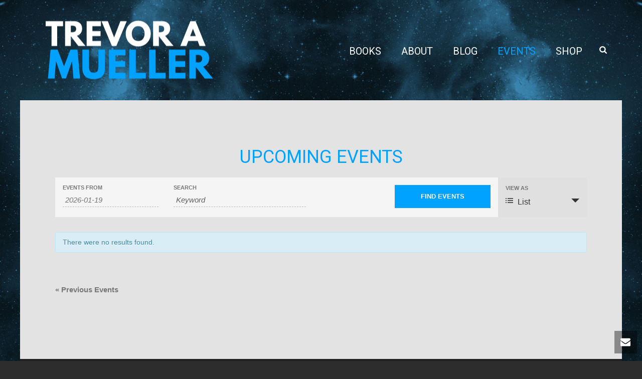

--- FILE ---
content_type: text/html; charset=UTF-8
request_url: https://www.trevoramueller.com/events/tag/arlington-heights/
body_size: 14451
content:
<!DOCTYPE html>
<html lang="en-US" >
<head>
	
		<!-- Global site tag (gtag.js) - Google Analytics -->
<script async src="https://www.googletagmanager.com/gtag/js?id=UA-10202528-1"></script>
<script>
  window.dataLayer = window.dataLayer || [];
  function gtag(){dataLayer.push(arguments);}
  gtag('js', new Date());

  gtag('config', 'UA-10202528-1');
</script>
	
	
	
<meta charset="UTF-8" />
<meta name="viewport" content="width=device-width, initial-scale=1.0, minimum-scale=1.0, maximum-scale=1.0, user-scalable=0" />
<meta http-equiv="X-UA-Compatible" content="IE=edge,chrome=1" />
<meta name="format-detection" content="telephone=no">
<script type="text/javascript">var ajaxurl = "https://www.trevoramueller.com/wp-admin/admin-ajax.php"</script><meta name='robots' content='index, follow, max-image-preview:large, max-snippet:-1, max-video-preview:-1' />

		<style id="critical-path-css" type="text/css">
			body,html{width:100%;height:100%;margin:0;padding:0}.page-preloader{top:0;left:0;z-index:999;position:fixed;height:100%;width:100%;text-align:center}.preloader-preview-area{-webkit-animation-delay:-.2s;animation-delay:-.2s;top:50%;-webkit-transform:translateY(100%);-ms-transform:translateY(100%);transform:translateY(100%);margin-top:10px;max-height:calc(50% - 20px);opacity:1;width:100%;text-align:center;position:absolute}.preloader-logo{max-width:90%;top:50%;-webkit-transform:translateY(-100%);-ms-transform:translateY(-100%);transform:translateY(-100%);margin:-10px auto 0 auto;max-height:calc(50% - 20px);opacity:1;position:relative}.ball-pulse>div{width:15px;height:15px;border-radius:100%;margin:2px;-webkit-animation-fill-mode:both;animation-fill-mode:both;display:inline-block;-webkit-animation:ball-pulse .75s infinite cubic-bezier(.2,.68,.18,1.08);animation:ball-pulse .75s infinite cubic-bezier(.2,.68,.18,1.08)}.ball-pulse>div:nth-child(1){-webkit-animation-delay:-.36s;animation-delay:-.36s}.ball-pulse>div:nth-child(2){-webkit-animation-delay:-.24s;animation-delay:-.24s}.ball-pulse>div:nth-child(3){-webkit-animation-delay:-.12s;animation-delay:-.12s}@-webkit-keyframes ball-pulse{0%{-webkit-transform:scale(1);transform:scale(1);opacity:1}45%{-webkit-transform:scale(.1);transform:scale(.1);opacity:.7}80%{-webkit-transform:scale(1);transform:scale(1);opacity:1}}@keyframes ball-pulse{0%{-webkit-transform:scale(1);transform:scale(1);opacity:1}45%{-webkit-transform:scale(.1);transform:scale(.1);opacity:.7}80%{-webkit-transform:scale(1);transform:scale(1);opacity:1}}.ball-clip-rotate-pulse{position:relative;-webkit-transform:translateY(-15px) translateX(-10px);-ms-transform:translateY(-15px) translateX(-10px);transform:translateY(-15px) translateX(-10px);display:inline-block}.ball-clip-rotate-pulse>div{-webkit-animation-fill-mode:both;animation-fill-mode:both;position:absolute;top:0;left:0;border-radius:100%}.ball-clip-rotate-pulse>div:first-child{height:36px;width:36px;top:7px;left:-7px;-webkit-animation:ball-clip-rotate-pulse-scale 1s 0s cubic-bezier(.09,.57,.49,.9) infinite;animation:ball-clip-rotate-pulse-scale 1s 0s cubic-bezier(.09,.57,.49,.9) infinite}.ball-clip-rotate-pulse>div:last-child{position:absolute;width:50px;height:50px;left:-16px;top:-2px;background:0 0;border:2px solid;-webkit-animation:ball-clip-rotate-pulse-rotate 1s 0s cubic-bezier(.09,.57,.49,.9) infinite;animation:ball-clip-rotate-pulse-rotate 1s 0s cubic-bezier(.09,.57,.49,.9) infinite;-webkit-animation-duration:1s;animation-duration:1s}@-webkit-keyframes ball-clip-rotate-pulse-rotate{0%{-webkit-transform:rotate(0) scale(1);transform:rotate(0) scale(1)}50%{-webkit-transform:rotate(180deg) scale(.6);transform:rotate(180deg) scale(.6)}100%{-webkit-transform:rotate(360deg) scale(1);transform:rotate(360deg) scale(1)}}@keyframes ball-clip-rotate-pulse-rotate{0%{-webkit-transform:rotate(0) scale(1);transform:rotate(0) scale(1)}50%{-webkit-transform:rotate(180deg) scale(.6);transform:rotate(180deg) scale(.6)}100%{-webkit-transform:rotate(360deg) scale(1);transform:rotate(360deg) scale(1)}}@-webkit-keyframes ball-clip-rotate-pulse-scale{30%{-webkit-transform:scale(.3);transform:scale(.3)}100%{-webkit-transform:scale(1);transform:scale(1)}}@keyframes ball-clip-rotate-pulse-scale{30%{-webkit-transform:scale(.3);transform:scale(.3)}100%{-webkit-transform:scale(1);transform:scale(1)}}@-webkit-keyframes square-spin{25%{-webkit-transform:perspective(100px) rotateX(180deg) rotateY(0);transform:perspective(100px) rotateX(180deg) rotateY(0)}50%{-webkit-transform:perspective(100px) rotateX(180deg) rotateY(180deg);transform:perspective(100px) rotateX(180deg) rotateY(180deg)}75%{-webkit-transform:perspective(100px) rotateX(0) rotateY(180deg);transform:perspective(100px) rotateX(0) rotateY(180deg)}100%{-webkit-transform:perspective(100px) rotateX(0) rotateY(0);transform:perspective(100px) rotateX(0) rotateY(0)}}@keyframes square-spin{25%{-webkit-transform:perspective(100px) rotateX(180deg) rotateY(0);transform:perspective(100px) rotateX(180deg) rotateY(0)}50%{-webkit-transform:perspective(100px) rotateX(180deg) rotateY(180deg);transform:perspective(100px) rotateX(180deg) rotateY(180deg)}75%{-webkit-transform:perspective(100px) rotateX(0) rotateY(180deg);transform:perspective(100px) rotateX(0) rotateY(180deg)}100%{-webkit-transform:perspective(100px) rotateX(0) rotateY(0);transform:perspective(100px) rotateX(0) rotateY(0)}}.square-spin{display:inline-block}.square-spin>div{-webkit-animation-fill-mode:both;animation-fill-mode:both;width:50px;height:50px;-webkit-animation:square-spin 3s 0s cubic-bezier(.09,.57,.49,.9) infinite;animation:square-spin 3s 0s cubic-bezier(.09,.57,.49,.9) infinite}.cube-transition{position:relative;-webkit-transform:translate(-25px,-25px);-ms-transform:translate(-25px,-25px);transform:translate(-25px,-25px);display:inline-block}.cube-transition>div{-webkit-animation-fill-mode:both;animation-fill-mode:both;width:15px;height:15px;position:absolute;top:-5px;left:-5px;-webkit-animation:cube-transition 1.6s 0s infinite ease-in-out;animation:cube-transition 1.6s 0s infinite ease-in-out}.cube-transition>div:last-child{-webkit-animation-delay:-.8s;animation-delay:-.8s}@-webkit-keyframes cube-transition{25%{-webkit-transform:translateX(50px) scale(.5) rotate(-90deg);transform:translateX(50px) scale(.5) rotate(-90deg)}50%{-webkit-transform:translate(50px,50px) rotate(-180deg);transform:translate(50px,50px) rotate(-180deg)}75%{-webkit-transform:translateY(50px) scale(.5) rotate(-270deg);transform:translateY(50px) scale(.5) rotate(-270deg)}100%{-webkit-transform:rotate(-360deg);transform:rotate(-360deg)}}@keyframes cube-transition{25%{-webkit-transform:translateX(50px) scale(.5) rotate(-90deg);transform:translateX(50px) scale(.5) rotate(-90deg)}50%{-webkit-transform:translate(50px,50px) rotate(-180deg);transform:translate(50px,50px) rotate(-180deg)}75%{-webkit-transform:translateY(50px) scale(.5) rotate(-270deg);transform:translateY(50px) scale(.5) rotate(-270deg)}100%{-webkit-transform:rotate(-360deg);transform:rotate(-360deg)}}.ball-scale>div{border-radius:100%;margin:2px;-webkit-animation-fill-mode:both;animation-fill-mode:both;display:inline-block;height:60px;width:60px;-webkit-animation:ball-scale 1s 0s ease-in-out infinite;animation:ball-scale 1s 0s ease-in-out infinite}@-webkit-keyframes ball-scale{0%{-webkit-transform:scale(0);transform:scale(0)}100%{-webkit-transform:scale(1);transform:scale(1);opacity:0}}@keyframes ball-scale{0%{-webkit-transform:scale(0);transform:scale(0)}100%{-webkit-transform:scale(1);transform:scale(1);opacity:0}}.line-scale>div{-webkit-animation-fill-mode:both;animation-fill-mode:both;display:inline-block;width:5px;height:50px;border-radius:2px;margin:2px}.line-scale>div:nth-child(1){-webkit-animation:line-scale 1s -.5s infinite cubic-bezier(.2,.68,.18,1.08);animation:line-scale 1s -.5s infinite cubic-bezier(.2,.68,.18,1.08)}.line-scale>div:nth-child(2){-webkit-animation:line-scale 1s -.4s infinite cubic-bezier(.2,.68,.18,1.08);animation:line-scale 1s -.4s infinite cubic-bezier(.2,.68,.18,1.08)}.line-scale>div:nth-child(3){-webkit-animation:line-scale 1s -.3s infinite cubic-bezier(.2,.68,.18,1.08);animation:line-scale 1s -.3s infinite cubic-bezier(.2,.68,.18,1.08)}.line-scale>div:nth-child(4){-webkit-animation:line-scale 1s -.2s infinite cubic-bezier(.2,.68,.18,1.08);animation:line-scale 1s -.2s infinite cubic-bezier(.2,.68,.18,1.08)}.line-scale>div:nth-child(5){-webkit-animation:line-scale 1s -.1s infinite cubic-bezier(.2,.68,.18,1.08);animation:line-scale 1s -.1s infinite cubic-bezier(.2,.68,.18,1.08)}@-webkit-keyframes line-scale{0%{-webkit-transform:scaley(1);transform:scaley(1)}50%{-webkit-transform:scaley(.4);transform:scaley(.4)}100%{-webkit-transform:scaley(1);transform:scaley(1)}}@keyframes line-scale{0%{-webkit-transform:scaley(1);transform:scaley(1)}50%{-webkit-transform:scaley(.4);transform:scaley(.4)}100%{-webkit-transform:scaley(1);transform:scaley(1)}}.ball-scale-multiple{position:relative;-webkit-transform:translateY(30px);-ms-transform:translateY(30px);transform:translateY(30px);display:inline-block}.ball-scale-multiple>div{border-radius:100%;-webkit-animation-fill-mode:both;animation-fill-mode:both;margin:2px;position:absolute;left:-30px;top:0;opacity:0;margin:0;width:50px;height:50px;-webkit-animation:ball-scale-multiple 1s 0s linear infinite;animation:ball-scale-multiple 1s 0s linear infinite}.ball-scale-multiple>div:nth-child(2){-webkit-animation-delay:-.2s;animation-delay:-.2s}.ball-scale-multiple>div:nth-child(3){-webkit-animation-delay:-.2s;animation-delay:-.2s}@-webkit-keyframes ball-scale-multiple{0%{-webkit-transform:scale(0);transform:scale(0);opacity:0}5%{opacity:1}100%{-webkit-transform:scale(1);transform:scale(1);opacity:0}}@keyframes ball-scale-multiple{0%{-webkit-transform:scale(0);transform:scale(0);opacity:0}5%{opacity:1}100%{-webkit-transform:scale(1);transform:scale(1);opacity:0}}.ball-pulse-sync{display:inline-block}.ball-pulse-sync>div{width:15px;height:15px;border-radius:100%;margin:2px;-webkit-animation-fill-mode:both;animation-fill-mode:both;display:inline-block}.ball-pulse-sync>div:nth-child(1){-webkit-animation:ball-pulse-sync .6s -.21s infinite ease-in-out;animation:ball-pulse-sync .6s -.21s infinite ease-in-out}.ball-pulse-sync>div:nth-child(2){-webkit-animation:ball-pulse-sync .6s -.14s infinite ease-in-out;animation:ball-pulse-sync .6s -.14s infinite ease-in-out}.ball-pulse-sync>div:nth-child(3){-webkit-animation:ball-pulse-sync .6s -70ms infinite ease-in-out;animation:ball-pulse-sync .6s -70ms infinite ease-in-out}@-webkit-keyframes ball-pulse-sync{33%{-webkit-transform:translateY(10px);transform:translateY(10px)}66%{-webkit-transform:translateY(-10px);transform:translateY(-10px)}100%{-webkit-transform:translateY(0);transform:translateY(0)}}@keyframes ball-pulse-sync{33%{-webkit-transform:translateY(10px);transform:translateY(10px)}66%{-webkit-transform:translateY(-10px);transform:translateY(-10px)}100%{-webkit-transform:translateY(0);transform:translateY(0)}}.transparent-circle{display:inline-block;border-top:.5em solid rgba(255,255,255,.2);border-right:.5em solid rgba(255,255,255,.2);border-bottom:.5em solid rgba(255,255,255,.2);border-left:.5em solid #fff;-webkit-transform:translateZ(0);transform:translateZ(0);-webkit-animation:transparent-circle 1.1s infinite linear;animation:transparent-circle 1.1s infinite linear;width:50px;height:50px;border-radius:50%}.transparent-circle:after{border-radius:50%;width:10em;height:10em}@-webkit-keyframes transparent-circle{0%{-webkit-transform:rotate(0);transform:rotate(0)}100%{-webkit-transform:rotate(360deg);transform:rotate(360deg)}}@keyframes transparent-circle{0%{-webkit-transform:rotate(0);transform:rotate(0)}100%{-webkit-transform:rotate(360deg);transform:rotate(360deg)}}.ball-spin-fade-loader{position:relative;top:-10px;left:-10px;display:inline-block}.ball-spin-fade-loader>div{width:15px;height:15px;border-radius:100%;margin:2px;-webkit-animation-fill-mode:both;animation-fill-mode:both;position:absolute;-webkit-animation:ball-spin-fade-loader 1s infinite linear;animation:ball-spin-fade-loader 1s infinite linear}.ball-spin-fade-loader>div:nth-child(1){top:25px;left:0;animation-delay:-.84s;-webkit-animation-delay:-.84s}.ball-spin-fade-loader>div:nth-child(2){top:17.05px;left:17.05px;animation-delay:-.72s;-webkit-animation-delay:-.72s}.ball-spin-fade-loader>div:nth-child(3){top:0;left:25px;animation-delay:-.6s;-webkit-animation-delay:-.6s}.ball-spin-fade-loader>div:nth-child(4){top:-17.05px;left:17.05px;animation-delay:-.48s;-webkit-animation-delay:-.48s}.ball-spin-fade-loader>div:nth-child(5){top:-25px;left:0;animation-delay:-.36s;-webkit-animation-delay:-.36s}.ball-spin-fade-loader>div:nth-child(6){top:-17.05px;left:-17.05px;animation-delay:-.24s;-webkit-animation-delay:-.24s}.ball-spin-fade-loader>div:nth-child(7){top:0;left:-25px;animation-delay:-.12s;-webkit-animation-delay:-.12s}.ball-spin-fade-loader>div:nth-child(8){top:17.05px;left:-17.05px;animation-delay:0s;-webkit-animation-delay:0s}@-webkit-keyframes ball-spin-fade-loader{50%{opacity:.3;-webkit-transform:scale(.4);transform:scale(.4)}100%{opacity:1;-webkit-transform:scale(1);transform:scale(1)}}@keyframes ball-spin-fade-loader{50%{opacity:.3;-webkit-transform:scale(.4);transform:scale(.4)}100%{opacity:1;-webkit-transform:scale(1);transform:scale(1)}}		</style>

		
	<!-- This site is optimized with the Yoast SEO plugin v18.4.1 - https://yoast.com/wordpress/plugins/seo/ -->
	<title>Upcoming Events &#8211; TrevorAMueller.com</title>
	<link rel="canonical" href="https://www.trevoramueller.com/tag/arlington-heights/" />
	<meta property="og:locale" content="en_US" />
	<meta property="og:type" content="website" />
	<meta property="og:url" content="https://www.trevoramueller.com/tag/arlington-heights/" />
	<meta property="og:site_name" content="TrevorAMueller.com" />
	<meta name="twitter:card" content="summary_large_image" />
	<script type="application/ld+json" class="yoast-schema-graph">{"@context":"https://schema.org","@graph":[{"@type":["Person","Organization"],"@id":"https://www.trevoramueller.com/#/schema/person/f5dc4e633d06bc7ad692e2997b8ca2a0","name":"Trevor Mueller","image":{"@type":"ImageObject","@id":"https://www.trevoramueller.com/#personlogo","inLanguage":"en-US","url":"https://secure.gravatar.com/avatar/9abf588cd29af40492f4a77d23406bec?s=96&d=mm&r=g","contentUrl":"https://secure.gravatar.com/avatar/9abf588cd29af40492f4a77d23406bec?s=96&d=mm&r=g","caption":"Trevor Mueller"},"logo":{"@id":"https://www.trevoramueller.com/#personlogo"}},{"@type":"WebSite","@id":"https://www.trevoramueller.com/#website","url":"https://www.trevoramueller.com/","name":"TrevorAMueller.com","description":"The collected works of Trevor A Mueller","publisher":{"@id":"https://www.trevoramueller.com/#/schema/person/f5dc4e633d06bc7ad692e2997b8ca2a0"},"potentialAction":[{"@type":"SearchAction","target":{"@type":"EntryPoint","urlTemplate":"https://www.trevoramueller.com/?s={search_term_string}"},"query-input":"required name=search_term_string"}],"inLanguage":"en-US"},{"@type":"CollectionPage","@id":"https://www.trevoramueller.com/tag/arlington-heights/#webpage","url":"https://www.trevoramueller.com/tag/arlington-heights/","name":"","isPartOf":{"@id":"https://www.trevoramueller.com/#website"},"breadcrumb":{"@id":"https://www.trevoramueller.com/tag/arlington-heights/#breadcrumb"},"inLanguage":"en-US","potentialAction":[{"@type":"ReadAction","target":["https://www.trevoramueller.com/tag/arlington-heights/"]}]},{"@type":"BreadcrumbList","@id":"https://www.trevoramueller.com/tag/arlington-heights/#breadcrumb","itemListElement":[{"@type":"ListItem","position":1,"name":"Home","item":"https://www.trevoramueller.com/"},{"@type":"ListItem","position":2,"name":"arlington heights"}]}]}</script>
	<!-- / Yoast SEO plugin. -->


<link rel='dns-prefetch' href='//s.w.org' />
<link rel="alternate" type="application/rss+xml" title="TrevorAMueller.com &raquo; Feed" href="https://www.trevoramueller.com/feed/" />
<link rel="alternate" type="application/rss+xml" title="TrevorAMueller.com &raquo; Comments Feed" href="https://www.trevoramueller.com/comments/feed/" />
<link rel="alternate" type="text/calendar" title="TrevorAMueller.com &raquo; iCal Feed" href="https://www.trevoramueller.com/events/?ical=1" />

<link rel="shortcut icon" href="https://demos.artbees.net/jupiter5/euanthe/wp-content/uploads/sites/15/2014/09/favicon.png"  />
<link rel="alternate" type="application/rss+xml" title="TrevorAMueller.com &raquo; Events Feed" href="https://www.trevoramueller.com/events/feed/" />
<script type="text/javascript">
window.abb = {};
php = {};
window.PHP = {};
PHP.ajax = "https://www.trevoramueller.com/wp-admin/admin-ajax.php";PHP.wp_p_id = "";var mk_header_parallax, mk_banner_parallax, mk_page_parallax, mk_footer_parallax, mk_body_parallax;
var mk_images_dir = "https://www.trevoramueller.com/wp-content/themes/jupiter/assets/images",
mk_theme_js_path = "https://www.trevoramueller.com/wp-content/themes/jupiter/assets/js",
mk_theme_dir = "https://www.trevoramueller.com/wp-content/themes/jupiter",
mk_captcha_placeholder = "Enter Captcha",
mk_captcha_invalid_txt = "Invalid. Try again.",
mk_captcha_correct_txt = "Captcha correct.",
mk_responsive_nav_width = 1140,
mk_vertical_header_back = "Back",
mk_vertical_header_anim = "1",
mk_check_rtl = true,
mk_grid_width = 1140,
mk_ajax_search_option = "fullscreen_search",
mk_preloader_bg_color = "#5bb745",
mk_accent_color = "#00a2ff",
mk_go_to_top =  "true",
mk_smooth_scroll =  "true",
mk_preloader_bar_color = "#00a2ff",
mk_preloader_logo = "http://demos.artbees.net/jupiter5/euanthe/wp-content/uploads/sites/15/2014/09/logo-preloader.png";
mk_typekit_id   = "",
mk_google_fonts = ["Lato:100italic,200italic,300italic,400italic,500italic,600italic,700italic,800italic,900italic,100,200,300,400,500,600,700,800,900","Roboto:100italic,200italic,300italic,400italic,500italic,600italic,700italic,800italic,900italic,100,200,300,400,500,600,700,800,900"],
mk_global_lazyload = true;
</script>
<link rel='stylesheet' id='layerslider-css'  href='https://www.trevoramueller.com/wp-content/plugins/LayerSlider/static/layerslider/css/layerslider.css?ver=6.7.6' type='text/css' media='all' />
<link rel='stylesheet' id='tribe-accessibility-css-css'  href='https://www.trevoramueller.com/wp-content/plugins/the-events-calendar/common/src/resources/css/accessibility.min.css?ver=4.15.4.1' type='text/css' media='all' />
<link rel='stylesheet' id='tribe-events-full-calendar-style-css'  href='https://www.trevoramueller.com/wp-content/plugins/the-events-calendar/src/resources/css/tribe-events-full.min.css?ver=5.16.4' type='text/css' media='all' />
<link rel='stylesheet' id='tribe-events-custom-jquery-styles-css'  href='https://www.trevoramueller.com/wp-content/plugins/the-events-calendar/vendor/jquery/smoothness/jquery-ui-1.8.23.custom.css?ver=5.16.4' type='text/css' media='all' />
<link rel='stylesheet' id='tribe-events-bootstrap-datepicker-css-css'  href='https://www.trevoramueller.com/wp-content/plugins/the-events-calendar/vendor/bootstrap-datepicker/css/bootstrap-datepicker.standalone.min.css?ver=5.16.4' type='text/css' media='all' />
<link rel='stylesheet' id='tribe-events-calendar-style-css'  href='https://www.trevoramueller.com/wp-content/plugins/the-events-calendar/src/resources/css/tribe-events-theme.min.css?ver=5.16.4' type='text/css' media='all' />
<style id='tribe-events-calendar-style-inline-css' type='text/css'>
.tribe-events-list-widget .tribe-event-featured .tribe-event-image,
				.tribe-events-venue-widget .tribe-event-featured .tribe-event-image,
				.tribe-events-adv-list-widget .tribe-event-featured .tribe-event-image,
				.tribe-mini-calendar-list-wrapper .tribe-event-featured .tribe-event-image {
					display: none;
				}
</style>
<link rel='stylesheet' id='tribe-events-calendar-full-mobile-style-css'  href='https://www.trevoramueller.com/wp-content/plugins/the-events-calendar/src/resources/css/tribe-events-full-mobile.min.css?ver=5.16.4' type='text/css' media='only screen and (max-width: 768px)' />
<link rel='stylesheet' id='tribe-events-calendar-mobile-style-css'  href='https://www.trevoramueller.com/wp-content/plugins/the-events-calendar/src/resources/css/tribe-events-theme-mobile.min.css?ver=5.16.4' type='text/css' media='only screen and (max-width: 768px)' />
<link rel='stylesheet' id='wp-block-library-css'  href='https://www.trevoramueller.com/wp-includes/css/dist/block-library/style.min.css?ver=5.7.9' type='text/css' media='all' />
<link rel='stylesheet' id='titan-adminbar-styles-css'  href='https://www.trevoramueller.com/wp-content/plugins/anti-spam/assets/css/admin-bar.css?ver=7.3.5' type='text/css' media='all' />
<link rel='stylesheet' id='ctf_styles-css'  href='https://www.trevoramueller.com/wp-content/plugins/custom-twitter-feeds/css/ctf-styles.min.css?ver=2.1.2' type='text/css' media='all' />
<link rel='stylesheet' id='theme-styles-css'  href='https://www.trevoramueller.com/wp-content/themes/jupiter/assets/stylesheet/min/full-styles.6.0.2.css?ver=1550763688' type='text/css' media='all' />
<style id='theme-styles-inline-css' type='text/css'>
body { background-color:#2d2d2d;background-image:url(https://trevoramueller.dreamhosters.com/wp-content/uploads/2018/12/starfield-blue.jpg);background-repeat:no-repeat;background-position:center center;background-attachment:fixed;background-size:cover;-webkit-background-size:cover;-moz-background-size:cover; } .hb-custom-header #mk-page-introduce, .mk-header { background-color:#f7f7f7;background-size:cover;-webkit-background-size:cover;-moz-background-size:cover; } .hb-custom-header > div, .mk-header-bg { background-color:rgba(91,183,69,0); } .mk-classic-nav-bg { background-color:rgba(71,155,51,0); } .master-holder-bg { background-color:#e3e3e3; } #mk-footer { background-color:#212123; } #mk-boxed-layout { -webkit-box-shadow:0 0 0px rgba(0, 0, 0, 0); -moz-box-shadow:0 0 0px rgba(0, 0, 0, 0); box-shadow:0 0 0px rgba(0, 0, 0, 0); } .mk-news-tab .mk-tabs-tabs .is-active a, .mk-fancy-title.pattern-style span, .mk-fancy-title.pattern-style.color-gradient span:after, .page-bg-color { background-color:#e3e3e3; } .page-title { font-size:20px; color:#4d4d4d; text-transform:uppercase; font-weight:inherit; letter-spacing:2px; } .page-subtitle { font-size:14px; line-height:100%; color:#a3a3a3; font-size:14px; text-transform:none; } .header-style-1 .mk-header-padding-wrapper, .header-style-2 .mk-header-padding-wrapper, .header-style-3 .mk-header-padding-wrapper { padding-top:201px; } body { font-family:HelveticaNeue-Light, Helvetica Neue Light, Helvetica Neue, sans-serif } h1, h2, h3, h4, h5, h6, .mk-edge-title, .edge-title, .main-navigation-ul, .mk-vm-menuwrapper, #mk-footer-navigation ul li a, .mk-footer-copyright, .mk-button { font-family:Lato } .main-navigation-ul, .mk-vm-menuwrapper { font-family:Roboto } @font-face { font-family:'star'; src:url('https://www.trevoramueller.com/wp-content/themes/jupiter/assets/stylesheet/fonts/star/font.eot'); src:url('https://www.trevoramueller.com/wp-content/themes/jupiter/assets/stylesheet/fonts/star/font.eot?#iefix') format('embedded-opentype'), url('https://www.trevoramueller.com/wp-content/themes/jupiter/assets/stylesheet/fonts/star/font.woff') format('woff'), url('https://www.trevoramueller.com/wp-content/themes/jupiter/assets/stylesheet/fonts/star/font.ttf') format('truetype'), url('https://www.trevoramueller.com/wp-content/themes/jupiter/assets/stylesheet/fonts/star/font.svg#star') format('svg'); font-weight:normal; font-style:normal; } @font-face { font-family:'WooCommerce'; src:url('https://www.trevoramueller.com/wp-content/themes/jupiter/assets/stylesheet/fonts/woocommerce/font.eot'); src:url('https://www.trevoramueller.com/wp-content/themes/jupiter/assets/stylesheet/fonts/woocommerce/font.eot?#iefix') format('embedded-opentype'), url('https://www.trevoramueller.com/wp-content/themes/jupiter/assets/stylesheet/fonts/woocommerce/font.woff') format('woff'), url('https://www.trevoramueller.com/wp-content/themes/jupiter/assets/stylesheet/fonts/woocommerce/font.ttf') format('truetype'), url('https://www.trevoramueller.com/wp-content/themes/jupiter/assets/stylesheet/fonts/woocommerce/font.svg#WooCommerce') format('svg'); font-weight:normal; font-style:normal; }.hide { display:none !important; } #mk-theme-container { margin-top:200px !important; } .mk-header-holder { margin-top:-200px !important; } .header-style-1 .mk-header-padding-wrapper { padding-top:0px !important; } .mk-header { background-color:rgba(0,0,0,0.0) !important ; } .orange { color:#00a2ff !important; } #social-footer ul { list-style:none !important; } #social-footer ul li { float:left; display:inline; } .affliliate { margin-bottom:-110px !important; } h1,h2,h3,h4,h5,h6 { font-family:'Roboto', sans-serif !important; } .product_blog .mk-blog-meta { height:260px !important; } .product_blog .featured-image { max-height:480px !important; } #mk-page-introduce.intro-left { display:none !important; } #tribe-events-list-widget-3 .widgettitle { font-size:18px !important; color:#00a2ff !important; font-weight:inherit; text-transform:uppercase !important; } #text-1 .widgettitle { background-color:transparent !important; } .widgettitle { font-size:18px !important; color:#00a2ff !important; font-weight:inherit; text-transform:uppercase !important; letter-spacing:0px !important; background-color:#ccc !important; padding:8px 12px !important; font-family:'Roboto', sans-serif !important; } .mk-blog-newspaper-item .the-title a { color:#000 !important; font-family:'Roboto', sans-serif !important; font-weight:bold !important; } .mk-blog-newspaper-item .the-title a:hover { color:#00a2ff !important; } .screen-reader-text { display:none !important; } .blog-similar-posts { margin-bottom:40px; padding-bottom:30px; border-bottom:1px solid #666 !important; } .mk-readmore { font-family:'Roboto', sans-serif !important; } .mk-readmore:hover { color:#00a2ff !important; } .vc_figure-caption { color:#0284ce !important; font-size:1.00em !important; letter-spacing:1px !important; line-height:1.15em !important; padding:10px !important; text-align:left !important; font-weight:bold !important; background-color:rgba(153,153,153,0.10) !important; width:98% !important; font-family:'Roboto', sans-serif !important; font-style:italic !important; } .publishedworks ul { list-style:none !important; } .publishedworks ul li { float:left; padding:8px 16px; background-color:rgba(0,162,255,1.0) !important; color:#fff !important; width:80% !important; margin-bottom:10px !important; font-weight:bold !important; font-family:'Roboto', sans-serif !important; } .btn-style2 { background-color:#00a2ff !important; color:#fff !important; padding:8px 20px !important; float:left !important; text-align:center !important; width:80% !important; letter-spacing:1px !important;0 font-family:'Roboto', sans-serif !important; margin-bottom:15px !important; } .btn-style2:hover { background-color:#000 !important; color:#fff !important; } .btn-style3 { background-color:#00a2ff !important; color:#fff !important; padding:8px 20px !important; float:left !important; text-align:center !important; width:50% !important; letter-spacing:1px !important;0 font-family:'Roboto', sans-serif !important; margin-bottom:15px !important; font-size:24px !important; margin-left:40px !important; } .btn-style3:hover { background-color:#000 !important; color:#fff !important; } #mc_embed_signup .button, #mc-embedded-subscribe { background-color:#00a2ff !important; color:#fff !important; padding:8px 20px !important; width:80% !important; font-family:'Roboto', sans-serif !important; border-radius:0 !important; } .footer_menu a { font-family:'Roboto', sans-serif !important; } .mk-footer-copyright { font-family:'Roboto', sans-serif !important; } .menu-main a { font-family:'Roboto', sans-serif !important; } .addtoany_share_save_container .addtoany_content .addtoany_content_bottom { } #mc_embed_signup input.email { border-radius:0px !important; } #social-4, #social-5, #tribe-events-list-widget-3, #tribe-events-list-widget-4, #text-5, #custom_html-3, #custom_html-4, #custom_html-5, #custom_html-6 { padding:0px 0px 30px 0px !important; margin-bottom:30px !important; border-bottom:1px solid #ccc !important; } #search-5 { margin-bottom:20px !important; } .bioContact { background-color:#00a2ff !important; margin:-40px auto 30px auto !important; } .bioContact p { font-size:16px !important; color:#fff !important; line-height:1.66em; font-weight:bold !important; font-family:'Roboto', sans-serif !important; padding-top:10px !important; margin-left:20px !important; padding-bottom:0px !important; margin-bottom:10px !important; } .bioContact a { color:#fff !important; font-family:'Roboto', sans-serif !important; font-weight:bold !important; margin-left:10px !important; } .bioContact a:hover { color:#333 !important; } .publisher { padding:0 0 0 20px; color:#ccc !important; } .publisher .strong { padding:0 0 10px 0px !important; } .mk-fullscreen-search-overlay { width:100%; height:100%; position:fixed; top:0; left:0; opacity:0; visibility:hidden; background-color:rgba(0,162,255,.94) !important; text-align:center; transition:all ease-in-out .25s; } #mc-embedded-subscribe:hover { background-color:#000 !important; color:#fff !important; } #mce-EMAIL { width:80% !important; } .sbi_header_text h3 { color:#333 !important; font-weight:bold !important; font-family:'Roboto', sans-serif !important; } .sbi_bio { color:#fff !important; } .sbi_follow_btn a { font-family:'Roboto', sans-serif !important; } .sbi_load_btn a { font-family:'Roboto', sans-serif !important; } .tribe-venue { color:#333 !important; font-weight:bold !important; } .eventInfo ul { list-style:none !important; } .eventInfo ul li { padding:10px 20px; margin-bottom:10px; float:left; background-color:#00a2ff !important; font-family:'Roboto', sans-serif !important; color:#fff !important; display:inline-block !important; width:80% !important; } .tribe-events-calendar td.tribe-events-present div[id*=tribe-events-daynum-] { background-color:#00a2ff !important; } #tribe-events .tribe-events-button, #tribe-events .tribe-events-button:hover { background-color:#00a2ff !important; } .tribe-events-calendar thead th { background-color:#00a2ff !important; border-left:1px solid #e3e3e3 !important; border-right:1px solid #e3e3e3 !important; } .mc4wp-form-fields input[type=submit] { background-color:#00a2ff !important; color:#fff !important; padding:8px 20px !important; width:80% !important; font-family:'Roboto', sans-serif !important; border-radius:0 !important; }
</style>
<link rel='stylesheet' id='mkhb-grid-css'  href='https://www.trevoramueller.com/wp-content/themes/jupiter/header-builder/includes/assets/css/mkhb-grid.css?ver=6.0.2' type='text/css' media='all' />
<link rel='stylesheet' id='mkhb-render-css'  href='https://www.trevoramueller.com/wp-content/themes/jupiter/header-builder/includes/assets/css/mkhb-render.css?ver=6.0.2' type='text/css' media='all' />
<link rel='stylesheet' id='theme-options-css'  href='https://www.trevoramueller.com/wp-content/uploads/mk_assets/theme-options-production-1763565145.css?ver=1763565135' type='text/css' media='all' />
<link rel='stylesheet' id='mk-style-css'  href='https://www.trevoramueller.com/wp-content/themes/jupiter-child/style.css?ver=5.7.9' type='text/css' media='all' />
<script type='text/javascript' src='https://www.trevoramueller.com/wp-includes/js/jquery/jquery.min.js?ver=3.5.1' id='jquery-core-js'></script>
<script type='text/javascript' src='https://www.trevoramueller.com/wp-includes/js/jquery/jquery-migrate.min.js?ver=3.3.2' id='jquery-migrate-js'></script>
<script type='text/javascript' src='https://www.trevoramueller.com/wp-content/plugins/the-events-calendar/vendor/bootstrap-datepicker/js/bootstrap-datepicker.min.js?ver=5.16.4' id='tribe-events-bootstrap-datepicker-js'></script>
<script type='text/javascript' src='https://www.trevoramueller.com/wp-content/plugins/the-events-calendar/vendor/jquery-resize/jquery.ba-resize.min.js?ver=5.16.4' id='tribe-events-jquery-resize-js'></script>
<script type='text/javascript' src='https://www.trevoramueller.com/wp-content/plugins/the-events-calendar/vendor/jquery-placeholder/jquery.placeholder.min.js?ver=5.16.4' id='jquery-placeholder-js'></script>
<script type='text/javascript' src='https://www.trevoramueller.com/wp-content/plugins/the-events-calendar/common/vendor/momentjs/moment.min.js?ver=4.15.4.1' id='tribe-moment-js'></script>
<script type='text/javascript' src='https://www.trevoramueller.com/wp-content/plugins/the-events-calendar/common/vendor/momentjs/locale.min.js?ver=4.15.4.1' id='tribe-moment-locales-js'></script>
<script type='text/javascript' id='tribe-events-calendar-script-js-extra'>
/* <![CDATA[ */
var tribe_js_config = {"permalink_settings":"\/%year%\/%monthnum%\/%day%\/%postname%\/","events_post_type":"tribe_events","events_base":"https:\/\/www.trevoramueller.com\/events\/","update_urls":{"shortcode":{"list":true,"month":true,"day":true}},"debug":""};
/* ]]> */
</script>
<script type='text/javascript' src='https://www.trevoramueller.com/wp-content/plugins/the-events-calendar/src/resources/js/tribe-events.min.js?ver=5.16.4' id='tribe-events-calendar-script-js'></script>
<script type='text/javascript' src='https://www.trevoramueller.com/wp-content/themes/jupiter/assets/js/plugins/wp-enqueue/min/webfontloader.js?ver=5.7.9' id='mk-webfontloader-js'></script>
<script type='text/javascript' id='mk-webfontloader-js-after'>
WebFontConfig = {
	timeout: 2000
}

if ( mk_typekit_id.length > 0 ) {
	WebFontConfig.typekit = {
		id: mk_typekit_id
	}
}

if ( mk_google_fonts.length > 0 ) {
	WebFontConfig.google = {
		families:  mk_google_fonts
	}
}

if ( (mk_google_fonts.length > 0 || mk_typekit_id.length > 0) && navigator.userAgent.indexOf("Speed Insights") == -1) {
	WebFont.load( WebFontConfig );
}
		
</script>
<script type='text/javascript' id='layerslider-greensock-js-extra'>
/* <![CDATA[ */
var LS_Meta = {"v":"6.7.6"};
/* ]]> */
</script>
<script type='text/javascript' src='https://www.trevoramueller.com/wp-content/plugins/LayerSlider/static/layerslider/js/greensock.js?ver=1.19.0' id='layerslider-greensock-js'></script>
<script type='text/javascript' src='https://www.trevoramueller.com/wp-content/plugins/LayerSlider/static/layerslider/js/layerslider.kreaturamedia.jquery.js?ver=6.7.6' id='layerslider-js'></script>
<script type='text/javascript' src='https://www.trevoramueller.com/wp-content/plugins/LayerSlider/static/layerslider/js/layerslider.transitions.js?ver=6.7.6' id='layerslider-transitions-js'></script>
<script type='text/javascript' src='https://www.trevoramueller.com/wp-content/plugins/the-events-calendar/vendor/php-date-formatter/js/php-date-formatter.min.js?ver=5.16.4' id='tribe-events-php-date-formatter-js'></script>
<script type='text/javascript' id='tribe-events-dynamic-js-extra'>
/* <![CDATA[ */
var tribe_dynamic_help_text = {"date_with_year":"F j, Y","date_no_year":"F j","datepicker_format":"Y-m-d","datepicker_format_index":"0","days":["Sunday","Monday","Tuesday","Wednesday","Thursday","Friday","Saturday"],"daysShort":["Sun","Mon","Tue","Wed","Thu","Fri","Sat"],"months":["January","February","March","April","May","June","July","August","September","October","November","December"],"monthsShort":["Jan","Feb","Mar","Apr","May","Jun","Jul","Aug","Sep","Oct","Nov","Dec"],"msgs":"[\"This event is from %%starttime%% to %%endtime%% on %%startdatewithyear%%.\",\"This event is at %%starttime%% on %%startdatewithyear%%.\",\"This event is all day on %%startdatewithyear%%.\",\"This event starts at %%starttime%% on %%startdatenoyear%% and ends at %%endtime%% on %%enddatewithyear%%\",\"This event starts at %%starttime%% on %%startdatenoyear%% and ends on %%enddatewithyear%%\",\"This event is all day starting on %%startdatenoyear%% and ending on %%enddatewithyear%%.\"]"};
/* ]]> */
</script>
<script type='text/javascript' src='https://www.trevoramueller.com/wp-content/plugins/the-events-calendar/src/resources/js/events-dynamic.min.js?ver=5.16.4' id='tribe-events-dynamic-js'></script>
<script type='text/javascript' src='https://www.trevoramueller.com/wp-content/plugins/the-events-calendar/src/resources/js/tribe-events-bar.min.js?ver=5.16.4' id='tribe-events-bar-js'></script>
<meta name="generator" content="Powered by LayerSlider 6.7.6 - Multi-Purpose, Responsive, Parallax, Mobile-Friendly Slider Plugin for WordPress." />
<!-- LayerSlider updates and docs at: https://layerslider.kreaturamedia.com -->
<link rel="https://api.w.org/" href="https://www.trevoramueller.com/wp-json/" /><link rel="alternate" type="application/json" href="https://www.trevoramueller.com/wp-json/wp/v2/tags/2116" /><link rel="EditURI" type="application/rsd+xml" title="RSD" href="https://www.trevoramueller.com/xmlrpc.php?rsd" />
<link rel="wlwmanifest" type="application/wlwmanifest+xml" href="https://www.trevoramueller.com/wp-includes/wlwmanifest.xml" /> 
<meta name="generator" content="WordPress 5.7.9" />

<!-- Global Header Scripts by Add Custom Codes -->
<meta name="description" content="The personal website of professional comic book writer Trevor Mueller">
  <meta name="keywords" content="Trevor, Trevor Mueller, Trevor A Mueller, Comics, Comic writer, indie Comics, self publisher, Albert the Alien">
  <meta name="author" content="Trevor Mueller">
<!-- End - Global Header Scripts by Add Custom Codes -->
<meta name="tec-api-version" content="v1"><meta name="tec-api-origin" content="https://www.trevoramueller.com"><link rel="alternate" href="https://www.trevoramueller.com/wp-json/tribe/events/v1/events/?tags=arlington-heights" /><script> var isTest = false; </script>
<style id="js-media-query-css">.mk-event-countdown-ul:media(max-width:750px) li{width:90%;display:block;margin:0 auto 15px}.mk-event-countdown-ul-block li{width:90%;display:block;margin:0 auto 15px}.mk-process-steps:media(max-width:960px) ul:before{display:none!important}.mk-process-steps:media(max-width:960px) li{margin-bottom:30px!important;width:100%!important;text-align:center}</style><meta itemprop="author" content="" /><meta itemprop="datePublished" content="" /><meta itemprop="dateModified" content="" /><meta itemprop="publisher" content="TrevorAMueller.com" /><style type="text/css">.recentcomments a{display:inline !important;padding:0 !important;margin:0 !important;}</style><meta name="generator" content="Powered by WPBakery Page Builder - drag and drop page builder for WordPress."/>
<!--[if lte IE 9]><link rel="stylesheet" type="text/css" href="https://www.trevoramueller.com/wp-content/plugins/js_composer_theme/assets/css/vc_lte_ie9.min.css" media="screen"><![endif]--> <meta name="robots" content="noindex,follow" />
<meta name="generator" content="Jupiter Child Theme " />
<noscript><style type="text/css"> .wpb_animate_when_almost_visible { opacity: 1; }</style></noscript><style id="wpforms-css-vars-root">
				:root {
					--wpforms-field-border-radius: 3px;
--wpforms-field-background-color: #ffffff;
--wpforms-field-border-color: rgba( 0, 0, 0, 0.25 );
--wpforms-field-text-color: rgba( 0, 0, 0, 0.7 );
--wpforms-label-color: rgba( 0, 0, 0, 0.85 );
--wpforms-label-sublabel-color: rgba( 0, 0, 0, 0.55 );
--wpforms-label-error-color: #d63637;
--wpforms-button-border-radius: 3px;
--wpforms-button-background-color: #066aab;
--wpforms-button-text-color: #ffffff;
--wpforms-field-size-input-height: 43px;
--wpforms-field-size-input-spacing: 15px;
--wpforms-field-size-font-size: 16px;
--wpforms-field-size-line-height: 19px;
--wpforms-field-size-padding-h: 14px;
--wpforms-field-size-checkbox-size: 16px;
--wpforms-field-size-sublabel-spacing: 5px;
--wpforms-field-size-icon-size: 1;
--wpforms-label-size-font-size: 16px;
--wpforms-label-size-line-height: 19px;
--wpforms-label-size-sublabel-font-size: 14px;
--wpforms-label-size-sublabel-line-height: 17px;
--wpforms-button-size-font-size: 17px;
--wpforms-button-size-height: 41px;
--wpforms-button-size-padding-h: 15px;
--wpforms-button-size-margin-top: 10px;

				}
			</style></head>

<body data-rsssl=1 class="archive post-type-archive post-type-archive-tribe_events mk-boxed-enabled tribe-no-js tribe-filter-live wpb-js-composer js-comp-ver-5.5.5 vc_responsive events-list events-archive tribe-events-style-full tribe-events-style-theme tribe-theme-parent-jupiter tribe-theme-child-jupiter-child page-template-page-php singular" itemscope="itemscope" itemtype="https://schema.org/WebPage"  data-adminbar="">

	
	<!-- Target for scroll anchors to achieve native browser bahaviour + possible enhancements like smooth scrolling -->
	<div id="top-of-page"></div>

		<div id="mk-boxed-layout">

			<div id="mk-theme-container" >

				 
    <header data-height='200'
                data-sticky-height='55'
                data-responsive-height='90'
                data-transparent-skin=''
                data-header-style='1'
                data-sticky-style='false'
                data-sticky-offset='header' id="mk-header-1" class="mk-header header-style-1 header-align-left  toolbar-false menu-hover-2 sticky-style-false mk-background-stretch boxed-header " role="banner" itemscope="itemscope" itemtype="https://schema.org/WPHeader" >
                    <div class="mk-header-holder">
                                <div class="mk-header-inner add-header-height">

                    <div class="mk-header-bg "></div>

                    
                                                <div class="mk-grid header-grid">
                    
                            <div class="mk-header-nav-container one-row-style menu-hover-style-2" role="navigation" itemscope="itemscope" itemtype="https://schema.org/SiteNavigationElement" >
                                <nav class="mk-main-navigation js-main-nav"><ul id="menu-main" class="main-navigation-ul"><li id="menu-item-6901" class="menu-item menu-item-type-post_type menu-item-object-page no-mega-menu"><a class="menu-item-link js-smooth-scroll"  href="https://www.trevoramueller.com/books/">Books</a></li>
<li id="menu-item-6904" class="menu-item menu-item-type-post_type menu-item-object-page no-mega-menu"><a class="menu-item-link js-smooth-scroll"  href="https://www.trevoramueller.com/about/">About</a></li>
<li id="menu-item-6903" class="menu-item menu-item-type-post_type menu-item-object-page no-mega-menu"><a class="menu-item-link js-smooth-scroll"  href="https://www.trevoramueller.com/blog/">Blog</a></li>
<li id="menu-item-6902" class="menu-item menu-item-type-post_type menu-item-object-page current-menu-item current_page_item no-mega-menu"><a class="menu-item-link js-smooth-scroll"  href="https://www.trevoramueller.com/events/">Events</a></li>
<li id="menu-item-6884" class="menu-item menu-item-type-custom menu-item-object-custom no-mega-menu"><a class="menu-item-link js-smooth-scroll"  href="http://trevoramueller.storenvy.com/">Shop</a></li>
</ul></nav>
	<div class="main-nav-side-search">
		<a class="mk-search-trigger add-header-height mk-fullscreen-trigger" href="#"><i class="mk-svg-icon-wrapper"><svg  class="mk-svg-icon" data-name="mk-icon-search" data-cacheid="icon-696e2b157777e" style=" height:16px; width: 14.857142857143px; "  xmlns="http://www.w3.org/2000/svg" viewBox="0 0 1664 1792"><path d="M1152 832q0-185-131.5-316.5t-316.5-131.5-316.5 131.5-131.5 316.5 131.5 316.5 316.5 131.5 316.5-131.5 131.5-316.5zm512 832q0 52-38 90t-90 38q-54 0-90-38l-343-342q-179 124-399 124-143 0-273.5-55.5t-225-150-150-225-55.5-273.5 55.5-273.5 150-225 225-150 273.5-55.5 273.5 55.5 225 150 150 225 55.5 273.5q0 220-124 399l343 343q37 37 37 90z"/></svg></i></a>
	</div>

                            </div>
                            
<div class="mk-nav-responsive-link">
    <div class="mk-css-icon-menu">
        <div class="mk-css-icon-menu-line-1"></div>
        <div class="mk-css-icon-menu-line-2"></div>
        <div class="mk-css-icon-menu-line-3"></div>
    </div>
</div>	<div class=" header-logo fit-logo-img add-header-height  ">
		<a href="https://www.trevoramueller.com/" title="TrevorAMueller.com">

			<img class="mk-desktop-logo dark-logo "
				title="The collected works of Trevor A Mueller"
				alt="The collected works of Trevor A Mueller"
				src="https://trevoramueller.dreamhosters.com/wp-content/uploads/2018/11/trevoramueller-logo.png" />

							<img class="mk-desktop-logo light-logo "
					title="The collected works of Trevor A Mueller"
					alt="The collected works of Trevor A Mueller"
					src="https://trevoramueller.dreamhosters.com/wp-content/uploads/2018/11/trevoramueller-logo.png" />
			
			
					</a>
	</div>

                                            </div>
                    
                    <div class="mk-header-right">
                                            </div>

                </div>
                
<div class="mk-responsive-wrap">

	<nav class="menu-main-container"><ul id="menu-main-1" class="mk-responsive-nav"><li id="responsive-menu-item-6901" class="menu-item menu-item-type-post_type menu-item-object-page"><a class="menu-item-link js-smooth-scroll"  href="https://www.trevoramueller.com/books/">Books</a></li>
<li id="responsive-menu-item-6904" class="menu-item menu-item-type-post_type menu-item-object-page"><a class="menu-item-link js-smooth-scroll"  href="https://www.trevoramueller.com/about/">About</a></li>
<li id="responsive-menu-item-6903" class="menu-item menu-item-type-post_type menu-item-object-page"><a class="menu-item-link js-smooth-scroll"  href="https://www.trevoramueller.com/blog/">Blog</a></li>
<li id="responsive-menu-item-6902" class="menu-item menu-item-type-post_type menu-item-object-page current-menu-item current_page_item"><a class="menu-item-link js-smooth-scroll"  href="https://www.trevoramueller.com/events/">Events</a></li>
<li id="responsive-menu-item-6884" class="menu-item menu-item-type-custom menu-item-object-custom"><a class="menu-item-link js-smooth-scroll"  href="http://trevoramueller.storenvy.com/">Shop</a></li>
</ul></nav>
			<form class="responsive-searchform" method="get" action="https://www.trevoramueller.com/">
		    <input type="text" class="text-input" value="" name="s" id="s" placeholder="Search.." />
		    <i><input value="" type="submit" /><svg  class="mk-svg-icon" data-name="mk-icon-search" data-cacheid="icon-696e2b1578a68" xmlns="http://www.w3.org/2000/svg" viewBox="0 0 1664 1792"><path d="M1152 832q0-185-131.5-316.5t-316.5-131.5-316.5 131.5-131.5 316.5 131.5 316.5 316.5 131.5 316.5-131.5 131.5-316.5zm512 832q0 52-38 90t-90 38q-54 0-90-38l-343-342q-179 124-399 124-143 0-273.5-55.5t-225-150-150-225-55.5-273.5 55.5-273.5 150-225 225-150 273.5-55.5 273.5 55.5 225 150 150 225 55.5 273.5q0 220-124 399l343 343q37 37 37 90z"/></svg></i>
		</form>
		

</div>
        
            </div>
        
                <section id="mk-page-introduce" class="intro-left"><div class="mk-grid"><h1 class="page-title ">Events</h1><div class="page-subtitle">Tag Archives for: &quot;arlington heights&quot;</div><div id="mk-breadcrumbs"><div class="mk-breadcrumbs-inner dark-skin"><span><span><a href="https://www.trevoramueller.com/">Home</a> &raquo; <span class="breadcrumb_last" aria-current="page">arlington heights</span></span></span></div></div><div class="clearboth"></div></div></section>        
    </header>

		<div id="theme-page" class="master-holder  clearfix" role="main" itemprop="mainContentOfPage" >
			<div class="master-holder-bg-holder">
				<div id="theme-page-bg" class="master-holder-bg js-el"  ></div>
			</div>
			<div class="mk-main-wrapper-holder">
				<div  class="theme-page-wrapper mk-main-wrapper mk-grid full-layout ">
					<div class="theme-content " itemprop="mainContentOfPage">
							<div id="tribe-events" class="tribe-no-js" data-live_ajax="1" data-datepicker_format="0" data-category="" data-featured=""><div class="tribe-events-before-html"></div><span class="tribe-events-ajax-loading"><img class="tribe-events-spinner-medium" src="https://www.trevoramueller.com/wp-content/plugins/the-events-calendar/src/resources/images/tribe-loading.gif" alt="Loading Events" /></span><div id="tribe-events-content-wrapper" class="tribe-clearfix"><input type="hidden" id="tribe-events-list-hash" value="">
<!-- Title Bar -->

<div class="tribe-events-title-bar">

	<!-- List Title -->
		<h1 class="tribe-events-page-title">Upcoming Events</h1>
	
</div>

	<!-- Tribe Bar -->


<div id="tribe-events-bar">

	<h2 class="tribe-events-visuallyhidden">Events Search and Views Navigation</h2>

	<form id="tribe-bar-form" class="tribe-clearfix tribe-events-bar--has-filters tribe-events-bar--has-views" name="tribe-bar-form" method="post" action="https://www.trevoramueller.com/events/tag/arlington-heights?tag=arlington-heights&#038;post_type=tribe_events&#038;eventDisplay=default">

					<div id="tribe-bar-filters-wrap">

				<button
					id="tribe-bar-collapse-toggle"
					aria-expanded="false"
					type="button"
					aria-controls="tribe-bar-filters"
					data-label-hidden="Show Events Search"
					data-label-shown="Hide Events Search"
				>
					<span class="tribe-bar-toggle-text">
						Show Events Search					</span>
					<span class="tribe-bar-toggle-arrow"></span>
				</button>

				<div id="tribe-bar-filters" class="tribe-bar-filters" aria-hidden="true">
					<div class="tribe-bar-filters-inner tribe-clearfix">
						<h3 class="tribe-events-visuallyhidden">Events Search</h3>
													<div class="tribe-bar-date-filter">
								<label class="label-tribe-bar-date" for="tribe-bar-date">Events From</label>
								<input type="text" name="tribe-bar-date" style="position: relative;" id="tribe-bar-date" aria-label="Search for Events by Date. Please use the format 4 digit year hyphen 2 digit month hyphen 2 digit day." value="2026-01-19" placeholder="Date"><input type="hidden" name="tribe-bar-date-day" id="tribe-bar-date-day" class="tribe-no-param" value="">							</div>
													<div class="tribe-bar-search-filter">
								<label class="label-tribe-bar-search" for="tribe-bar-search">Search</label>
								<input type="text" name="tribe-bar-search" id="tribe-bar-search" aria-label="Search for Events by Keyword." value="" placeholder="Keyword">							</div>
												<div class="tribe-bar-submit">
							<input
								class="tribe-events-button tribe-no-param"
								type="submit"
								name="submit-bar"
								aria-label="Submit Events search"
								value="Find Events"
							/>
						</div>
					</div>
				</div>
			</div>

		
					<div id="tribe-bar-views" class="tribe-bar-views">
				<div class="tribe-bar-views-inner tribe-clearfix">
					<h3 class="tribe-events-visuallyhidden">Event Views Navigation</h3>
					<label id="tribe-bar-views-label" aria-label="View Events As">
						View As					</label>
					<select
						class="tribe-bar-views-select tribe-no-param"
						name="tribe-bar-view"
						aria-label="View Events As"
					>
						<option value="https://www.trevoramueller.com/events/list/" data-view="list" selected>List</option><option value="https://www.trevoramueller.com/events/month/" data-view="month">Month</option><option value="https://www.trevoramueller.com/events/today/" data-view="day">Day</option>					</select>
				</div>
			</div>
		
	</form>

</div>

	<!-- Main Events Content -->

<div id="tribe-events-content" class="tribe-events-list">


	
	<!-- Notices -->
	<div class="tribe-events-notices"><ul><li>There were no results found.</li></ul></div>
	<!-- List Header -->
		<div id="tribe-events-header"  data-title="Upcoming Events &#8211; TrevorAMueller.com" data-viewtitle="Upcoming Events" data-startofweek="1" data-view="list" data-baseurl="https://www.trevoramueller.com/events/list/">

		<!-- Header Navigation -->
				
<nav class="tribe-events-nav-pagination" aria-label="Events List Navigation">
	<ul class="tribe-events-sub-nav">
		<!-- Left Navigation -->

					<li class="tribe-events-nav-previous tribe-events-nav-left tribe-events-past">
				<a href="https://www.trevoramueller.com/events/list/?tribe_event_display=past&#038;tribe_paged=1" rel="prev"><span>&laquo;</span> Previous Events</a>

			</li><!-- .tribe-events-nav-left -->
		
		<!-- Right Navigation -->
			</ul>
</nav>		
	</div>
	<!-- #tribe-events-header -->
	

	<!-- Events Loop -->
	
	<!-- List Footer -->
		<div id="tribe-events-footer">

		<!-- Footer Navigation -->
				
<nav class="tribe-events-nav-pagination" aria-label="Events List Navigation">
	<ul class="tribe-events-sub-nav">
		<!-- Left Navigation -->

					<li class="tribe-events-nav-previous tribe-events-nav-left tribe-events-past">
				<a href="https://www.trevoramueller.com/events/list/?tribe_event_display=past&#038;tribe_paged=1" rel="prev"><span>&laquo;</span> Previous Events</a>

			</li><!-- .tribe-events-nav-left -->
		
		<!-- Right Navigation -->
			</ul>
</nav>		
	</div>
	<!-- #tribe-events-footer -->
	
</div><!-- #tribe-events-content -->

	<div class="tribe-clear"></div>

</div> <!-- #tribe-events-content-wrapper --><div class="tribe-events-after-html"></div></div><!-- #tribe-events -->
<!--
This calendar is powered by The Events Calendar.
http://evnt.is/18wn
-->
		<div class="clearboth"></div>
									<div class="clearboth"></div>
											</div>
										<div class="clearboth"></div>
				</div>
			</div>
					</div>


<section id="mk-footer-unfold-spacer"></section>

<section id="mk-footer" class="" role="contentinfo" itemscope="itemscope" itemtype="https://schema.org/WPFooter" >
		<div class="footer-wrapper mk-grid">
		<div class="mk-padding-wrapper">
					<div class=""><section id="text-1" class="widget widget_text"><div class="widgettitle">Follow Us:</div>			<div class="textwidget"><div id="social-footer">
<ul>
<li><a href="https://www.facebook.com/trevoramueller" target="_blank" rel="noopener"><img src="/wp-content/uploads/2018/11/facebook-70x70.png" /></li>
<li><a href="https://twitter.com/trevoramueller" target="_blank" rel="noopener"><img src="/wp-content/uploads/2018/11/twitter70x70.png" /></li>
<li><a href="https://www.instagram.com/trevoramueller/" target="_blank" rel="noopener"><img src="/wp-content/uploads/2018/11/instagram-70x70.png" /></li>
<li><a href="https://www.youtube.com/user/TrevorAMueller" target="_blank" rel="noopener"><img src="/wp-content/uploads/2018/11/youtube-m.png" /></li>
<li><a href="https://www.patreon.com/TrevorAMueller" target="_blank" rel="noopener"><img src="/wp-content/uploads/2018/11/pateon-70x70.png" /></li>
<li><a href="https://www.kickstarter.com/profile/trevoramueller/created?ref=nav_search&result=user&term=trevoramueller" target="_blank" rel="noopener"><img src="/wp-content/uploads/2018/11/kickstarter-70x70.png" /></li>
</ul>
</div>



</div>
		</section><section id="custom_html-2" class="widget_text widget widget_custom_html"><div class="textwidget custom-html-widget"><a style="float:right !important;" href="https://www.trevoramueller.com/feed/" ><img src="/wp-content/uploads/2018/11/rss-feed.png" alt="Rss Feed"/></a></div></section></div>
				<div class="clearboth"></div>
		</div>
	</div>
		
<div id="sub-footer">
	<div class=" mk-grid">
		
		<span class="mk-footer-copyright">Copyright © 2018 Trevor A Mueller, All Rights Reserved.</span>
		<nav id="mk-footer-navigation" class="footer_menu"><ul id="menu-footer-menu" class="menu"><li id="menu-item-6905" class="menu-item menu-item-type-post_type menu-item-object-page menu-item-6905"><a href="https://www.trevoramueller.com/press/">Press</a></li>
<li id="menu-item-6907" class="menu-item menu-item-type-post_type menu-item-object-page menu-item-6907"><a href="https://www.trevoramueller.com/privacy-policy/">Privacy Policy</a></li>
<li id="menu-item-6906" class="menu-item menu-item-type-post_type menu-item-object-page menu-item-6906"><a href="https://www.trevoramueller.com/terms-conditions/">Terms &#038; Conditions</a></li>
<li id="menu-item-6908" class="menu-item menu-item-type-custom menu-item-object-custom menu-item-6908"><a href="#">Sitemap</a></li>
</ul></nav>	</div>
	<div class="clearboth"></div>
</div>
</section>
</div>
</div>

<div class="bottom-corner-btns js-bottom-corner-btns">

<a href="#top-of-page" class="mk-go-top  js-smooth-scroll js-bottom-corner-btn js-bottom-corner-btn--back">
	<svg  class="mk-svg-icon" data-name="mk-icon-chevron-up" data-cacheid="icon-696e2b15826ad" style=" height:16px; width: 16px; "  xmlns="http://www.w3.org/2000/svg" viewBox="0 0 1792 1792"><path d="M1683 1331l-166 165q-19 19-45 19t-45-19l-531-531-531 531q-19 19-45 19t-45-19l-166-165q-19-19-19-45.5t19-45.5l742-741q19-19 45-19t45 19l742 741q19 19 19 45.5t-19 45.5z"/></svg></a>
	<div class="mk-quick-contact-wrapper  js-bottom-corner-btn js-bottom-corner-btn--contact">
			
		<a href="#" class="mk-quick-contact-link"><svg  class="mk-svg-icon" data-name="mk-icon-envelope" data-cacheid="icon-696e2b1582b0f" style=" height:20px; width: 20px; "  xmlns="http://www.w3.org/2000/svg" viewBox="0 0 1792 1792"><path d="M1792 710v794q0 66-47 113t-113 47h-1472q-66 0-113-47t-47-113v-794q44 49 101 87 362 246 497 345 57 42 92.5 65.5t94.5 48 110 24.5h2q51 0 110-24.5t94.5-48 92.5-65.5q170-123 498-345 57-39 100-87zm0-294q0 79-49 151t-122 123q-376 261-468 325-10 7-42.5 30.5t-54 38-52 32.5-57.5 27-50 9h-2q-23 0-50-9t-57.5-27-52-32.5-54-38-42.5-30.5q-91-64-262-182.5t-205-142.5q-62-42-117-115.5t-55-136.5q0-78 41.5-130t118.5-52h1472q65 0 112.5 47t47.5 113z"/></svg></a>
		<div id="mk-quick-contact">
			<div class="mk-quick-contact-title">Contact Us</div>
			<p>We're not around right now. But you can send us an email and we'll get back to you, asap.</p>
			<form class="mk-contact-form" method="post" novalidate="novalidate">
				<input type="text" placeholder="Name*" required="required" id="name" name="name" class="text-input" value="" tabindex="701" />
				<input type="email" data-type="email" required="required" placeholder="Email*" id="email" name="email" class="text-input" value="" tabindex="702"  />
				<textarea placeholder="Message*" required="required" id="content" name="content" class="textarea" tabindex="703"></textarea>
								<input placeholder="Enter Captcha" type="text" data-type="captcha" name="captcha" class="captcha-form text-input full" required="required" autocomplete="off" />
		        <a href="#" class="captcha-change-image">Not readable? Change text.</a>
	            <span class="captcha-image-holder">
					<img src="https://www.trevoramueller.com/wp-content/plugins/artbees-captcha/generate-captcha.php" class="captcha-image" alt="captcha txt"/>
				</span>
				<br/>
				
				<div class="btn-cont">
                    <button tabindex="704" class="mk-progress-button mk-contact-button accent-bg-color button" data-style="move-up">
                        <span class="mk-progress-button-content">Send</span>
                        <span class="mk-progress">
                            <span class="mk-progress-inner"></span>
                        </span>
                        <span class="state-success"><svg  class="mk-svg-icon" data-name="mk-moon-checkmark" data-cacheid="icon-696e2b1583006" xmlns="http://www.w3.org/2000/svg" viewBox="0 0 512 512"><path d="M432 64l-240 240-112-112-80 80 192 192 320-320z"/></svg></span>
                        <span class="state-error"><svg  class="mk-svg-icon" data-name="mk-moon-close" data-cacheid="icon-696e2b15833dd" xmlns="http://www.w3.org/2000/svg" viewBox="0 0 512 512"><path d="M507.331 411.33l-.006-.005-155.322-155.325 155.322-155.325.006-.005c1.672-1.673 2.881-3.627 3.656-5.708 2.123-5.688.912-12.341-3.662-16.915l-73.373-73.373c-4.574-4.573-11.225-5.783-16.914-3.66-2.08.775-4.035 1.984-5.709 3.655l-.004.005-155.324 155.326-155.324-155.325-.005-.005c-1.673-1.671-3.627-2.88-5.707-3.655-5.69-2.124-12.341-.913-16.915 3.66l-73.374 73.374c-4.574 4.574-5.784 11.226-3.661 16.914.776 2.08 1.985 4.036 3.656 5.708l.005.005 155.325 155.324-155.325 155.326-.004.005c-1.671 1.673-2.88 3.627-3.657 5.707-2.124 5.688-.913 12.341 3.661 16.915l73.374 73.373c4.575 4.574 11.226 5.784 16.915 3.661 2.08-.776 4.035-1.985 5.708-3.656l.005-.005 155.324-155.325 155.324 155.325.006.004c1.674 1.672 3.627 2.881 5.707 3.657 5.689 2.123 12.342.913 16.914-3.661l73.373-73.374c4.574-4.574 5.785-11.227 3.662-16.915-.776-2.08-1.985-4.034-3.657-5.707z"/></svg></span>
                    </button>
                </div>
				<input type="hidden" id="security" name="security" value="919388d404" /><input type="hidden" name="_wp_http_referer" value="/events/tag/arlington-heights/" />				<input type="hidden" id="sh_id" name="sh_id" value="15"><input type="hidden" id="p_id" name="p_id" value="2342">				<div class="contact-form-message clearfix"></div>  
			</form>
			<div class="bottom-arrow"></div>
		</div>
	</div></div>



<div class="mk-fullscreen-search-overlay">
	<a href="#" class="mk-fullscreen-close"><svg  class="mk-svg-icon" data-name="mk-moon-close-2" data-cacheid="icon-696e2b1583a20" xmlns="http://www.w3.org/2000/svg" viewBox="0 0 512 512"><path d="M390.628 345.372l-45.256 45.256-89.372-89.373-89.373 89.372-45.255-45.255 89.373-89.372-89.372-89.373 45.254-45.254 89.373 89.372 89.372-89.373 45.256 45.255-89.373 89.373 89.373 89.372z"/></svg></a>
	<div class="mk-fullscreen-search-wrapper">
		<p>Start typing and press Enter to search</p>
		<form method="get" id="mk-fullscreen-searchform" action="https://www.trevoramueller.com/">
			<input type="text" value="" name="s" id="mk-fullscreen-search-input" />
			<i class="fullscreen-search-icon"><svg  class="mk-svg-icon" data-name="mk-icon-search" data-cacheid="icon-696e2b1583d68" style=" height:25px; width: 23.214285714286px; "  xmlns="http://www.w3.org/2000/svg" viewBox="0 0 1664 1792"><path d="M1152 832q0-185-131.5-316.5t-316.5-131.5-316.5 131.5-131.5 316.5 131.5 316.5 316.5 131.5 316.5-131.5 131.5-316.5zm512 832q0 52-38 90t-90 38q-54 0-90-38l-343-342q-179 124-399 124-143 0-273.5-55.5t-225-150-150-225-55.5-273.5 55.5-273.5 150-225 225-150 273.5-55.5 273.5 55.5 225 150 150 225 55.5 273.5q0 220-124 399l343 343q37 37 37 90z"/></svg></i>
		</form>
	</div>
</div>


	<style type='text/css'></style>		<script>
		( function ( body ) {
			'use strict';
			body.className = body.className.replace( /\btribe-no-js\b/, 'tribe-js' );
		} )( document.body );
		</script>
		<script type="text/javascript">
    php = {
        hasAdminbar: false,
        json: (null != null) ? null : "",
        jsPath: 'https://www.trevoramueller.com/wp-content/themes/jupiter/assets/js'
      };
    </script><script> /* <![CDATA[ */var tribe_l10n_datatables = {"aria":{"sort_ascending":": activate to sort column ascending","sort_descending":": activate to sort column descending"},"length_menu":"Show _MENU_ entries","empty_table":"No data available in table","info":"Showing _START_ to _END_ of _TOTAL_ entries","info_empty":"Showing 0 to 0 of 0 entries","info_filtered":"(filtered from _MAX_ total entries)","zero_records":"No matching records found","search":"Search:","all_selected_text":"All items on this page were selected. ","select_all_link":"Select all pages","clear_selection":"Clear Selection.","pagination":{"all":"All","next":"Next","previous":"Previous"},"select":{"rows":{"0":"","_":": Selected %d rows","1":": Selected 1 row"}},"datepicker":{"dayNames":["Sunday","Monday","Tuesday","Wednesday","Thursday","Friday","Saturday"],"dayNamesShort":["Sun","Mon","Tue","Wed","Thu","Fri","Sat"],"dayNamesMin":["S","M","T","W","T","F","S"],"monthNames":["January","February","March","April","May","June","July","August","September","October","November","December"],"monthNamesShort":["January","February","March","April","May","June","July","August","September","October","November","December"],"monthNamesMin":["Jan","Feb","Mar","Apr","May","Jun","Jul","Aug","Sep","Oct","Nov","Dec"],"nextText":"Next","prevText":"Prev","currentText":"Today","closeText":"Done","today":"Today","clear":"Clear"}};/* ]]> */ </script><script type='text/javascript' id='tribe-events-list-js-extra'>
/* <![CDATA[ */
var TribeList = {"ajaxurl":"https:\/\/www.trevoramueller.com\/wp-admin\/admin-ajax.php","tribe_paged":"0"};
/* ]]> */
</script>
<script type='text/javascript' src='https://www.trevoramueller.com/wp-content/plugins/the-events-calendar/src/resources/js/tribe-events-ajax-list.min.js?ver=5.16.4' id='tribe-events-list-js'></script>
<script type='text/javascript' src='https://www.trevoramueller.com/wp-content/themes/jupiter/assets/js/min/full-scripts.6.0.2.js?ver=1550763688' id='theme-scripts-js'></script>
<script type='text/javascript' src='https://www.trevoramueller.com/wp-content/themes/jupiter/header-builder/includes/assets/js/mkhb-render.js?ver=6.0.2' id='mkhb-render-js'></script>
<script type='text/javascript' src='https://www.trevoramueller.com/wp-includes/js/wp-embed.min.js?ver=5.7.9' id='wp-embed-js'></script>
		<script type="text/javascript">
				</script>
	<script type="text/javascript">	window.get = {};	window.get.captcha = function(enteredCaptcha) {
                  return jQuery.get(ajaxurl, { action : "mk_validate_captcha_input", captcha: enteredCaptcha });
              	};</script>	
</body>
</html>
